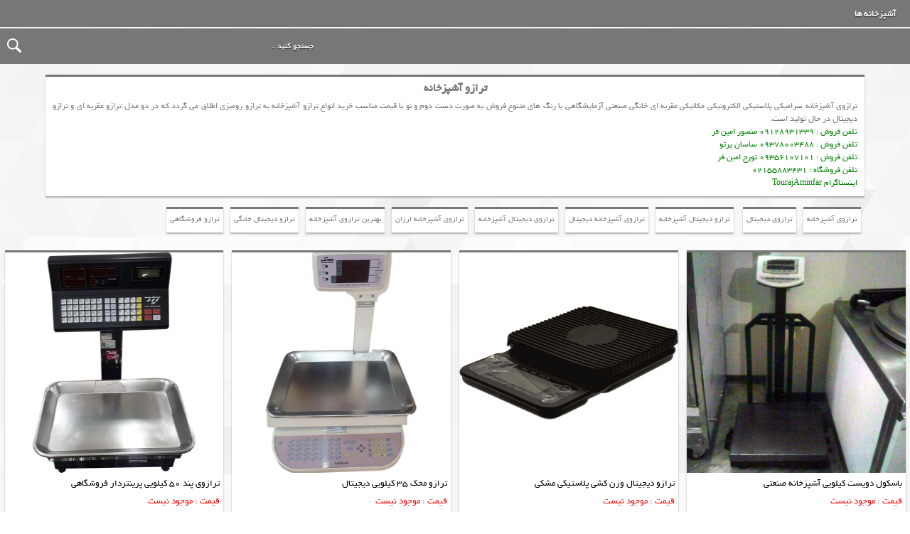

--- FILE ---
content_type: text/html; charset=UTF-8
request_url: https://ashpazkhaneha.com/category/catering-kitchen/weighing-scale/
body_size: 31685
content:
<!DOCTYPE html>
<html>
<head>
<title>ترازو آشپزخانه + تخفیف</title>
<meta name="description" content="ترازوی آشپزخانه سرامیکی پلاستیکی الکترونیکی مکانیکی عقربه ای خانگی صنعتی آزمایشگاهی با رنگ های متنوع فروش به صورت دست دوم و نو با قیمت من" />
<meta name="twitter:title" content="ترازو آشپزخانه" />
<meta name="twitter:image" content="https://ashpazkhaneha.com/touraj/cat/weighing-scale.jpg" />
<meta name="twitter:image:alt" content="ترازو آشپزخانه">
<meta name="twitter:description" content="ترازوی آشپزخانه سرامیکی پلاستیکی الکترونیکی مکانیکی عقربه ای خانگی صنعتی آزمایشگاهی با رنگ های متنوع فروش به" />
<meta property="og:title" content="ترازو آشپزخانه" />
<meta property="og:image" content="https://ashpazkhaneha.com/touraj/cat/weighing-scale.jpg" />
<meta property="og:locale" content="fa_IR" />
<meta property="og:url" content="https://ashpazkhaneha.com/category/catering-kitchen/weighing-scale/">
<meta property="og:description" content="ترازوی آشپزخانه سرامیکی پلاستیکی الکترونیکی مکانیکی عقربه ای خانگی صنعتی آزمایشگاهی با رنگ های متنوع فروش به" />
<meta itemprop="name" content="ترازو آشپزخانه">
<meta itemprop="image" content="https://ashpazkhaneha.com/touraj/cat/weighing-scale.jpg">
<meta itemprop="description" content="ترازوی آشپزخانه سرامیکی پلاستیکی الکترونیکی مکانیکی عقربه ای خانگی صنعتی آزمایشگاهی با رنگ های متنوع فروش به">
<link rel="stylesheet" type="text/css" href="https://ashpazkhaneha.com/wp-content/themes/twentytwenty/style.css">
<meta name="viewport" content="width=device-width, initial-scale=1.0">
</head>
<body>
<div class="balayebala"><b><a href="https://ashpazkhaneha.com">آشپزخانه ها</a></b></div>

<nav>
<div class="searsh"><form method="get" action="https://ashpazkhaneha.com/" >
<button class="search searchsvg" ></button>
<input type="text" class="search" placeholder="جستجو کنید .." name="s" />
</form></div>
</nav>

<div class="cattitle">
<h1>ترازو آشپزخانه</h1>
<p>ترازوی آشپزخانه سرامیکی پلاستیکی الکترونیکی مکانیکی عقربه ای خانگی صنعتی آزمایشگاهی با رنگ های متنوع فروش به صورت دست دوم و نو با قیمت مناسب خرید انواع ترازو آشپزخانه به ترازو رومیزی اطلاق می گردد که در دو مدل ترازو عقربه ای و ترازو دیجیتال در حال تولید است.</p>
<p class="green">تلفن فروش : 09128931339 منصور امین فر</p>
<p class="green">تلفن فروش : 09378003488 ساسان پرتو</p>
<p class="green">تلفن فروش : 09356107101 تورج امین فر</p>
<p class="green">تلفن فروشگاه : 02155883431</p>
<p class="green">اینستاگرام TourajAminfar</p>
</div>
<div class="cattag"><h2>ترازوی آشپزخانه</h2><h2>ترازوی دیجیتال</h2>
<h3>ترازو دیجیتال آشپزخانه</h3><h3>ترازوی آشپزخانه دیجیتال</h3><h3>ترازوی دیجیتال آشپزخانه</h3><h3>ترازوی آشپزخانه ارزان</h3><h3>بهترین ترازوی آشپزخانه</h3><h3>ترازو دیجیتال خانگی</h3><h3>ترازو فروشگاهی</h3></div>
<a href="https://ashpazkhaneha.com/baskool-twohundred-kg-kitchen/" title="باسکول دویست کیلویی آشپزخانه صنعتی" target="_blank" class="columnp">
<img src="https://ashpazkhaneha.com/wp-content/uploads/باسکول-دویست-کیلویی-آشپزخانه-صنعتی.jpg" title="باسکول دویست کیلویی آشپزخانه صنعتی" alt="باسکول دویست کیلویی آشپزخانه صنعتی" width="1080" height="1080" />
<p class="black">باسکول دویست کیلویی آشپزخانه صنعتی</p>
<p class="red">قیمت : موجود نیست</p><p class="silverlight">باسکول دیجیتال ۲۰۰ کیلویی به منظور توزین کالاهای حجیم و با ظرفیت بالا در ظرفیت دویست کیلوگرم و دقت پنجاه گرم و با گارانتی پس از خرید مناسب جهت استفاده در فروشگاه ها طراحی و تولید شده است لذا لازم</p>
</a>
<a href="https://ashpazkhaneha.com/scale-digital-weight-plastic-black/" title="ترازو دیجیتال وزن کشی پلاستیکی مشکی" target="_blank" class="columnp">
<img src="https://ashpazkhaneha.com/wp-content/uploads/ترازو-دیجیتال-وزن-کشی-پلاستیکی-مشکی.jpg" title="ترازو دیجیتال وزن کشی پلاستیکی مشکی" alt="ترازو دیجیتال وزن کشی پلاستیکی مشکی" width="1080" height="1080" />
<p class="black">ترازو دیجیتال وزن کشی پلاستیکی مشکی</p>
<p class="red">قیمت : موجود نیست</p><p class="silverlight">ترازو دیجیتال با روش کار بسیار ساده که جنس بدنه از پلاستیک مشکی است و علاوه بر وزن کشی برای آشپزخانه نیز مناسب می باشد که برای ترازو دیجیتال آشپزخانه کاربرد دارد. کد محصول : BP-122 با پیشرفت روزافزون ترازوی</p>
</a>
<a href="https://ashpazkhaneha.com/scale-mahak-thirtyfive-kilo-digital/" title="ترازو محک 35 کیلویی دیجیتال" target="_blank" class="columnp">
<img src="https://ashpazkhaneha.com/wp-content/uploads/ترازو-محک-35-کیلویی-دیجیتال.jpg" title="ترازو محک 35 کیلویی دیجیتال" alt="ترازو محک 35 کیلویی دیجیتال" width="1080" height="1080" />
<p class="black">ترازو محک 35 کیلویی دیجیتال</p>
<p class="red">قیمت : موجود نیست</p><p class="silverlight">ترازو محک سی و پنج کیلویی با ظرفیت سی و پنج کیلوگرم که دارای صفحه دیجیتال و کیبرد و سینی استیل می باشد و مناسب برای فروشگاه و سوپرمارکت بوده و با گارانتی و خدمات پس از فروش تقدیم می</p>
</a>
<a href="https://ashpazkhaneha.com/scale-pand-fifty-kilo-printer-market/" title="ترازوی پند 50 کیلویی پرینتردار فروشگاهی" target="_blank" class="columnp">
<img src="https://ashpazkhaneha.com/wp-content/uploads/ترازوی-پند-50-کیلویی-پرینتردار-فروشگاهی.jpg" title="ترازوی پند 50 کیلویی پرینتردار فروشگاهی" alt="ترازوی پند 50 کیلویی پرینتردار فروشگاهی" width="1080" height="1080" />
<p class="black">ترازوی پند 50 کیلویی پرینتردار فروشگاهی</p>
<p class="red">قیمت : موجود نیست</p><p class="silverlight">ترازو پند دیجیتال مدل پنجاه کیلوگرمی پرینتردار مناسب برای میوه فروشی و سوپر مارکت و بقالی است که دارای سینی استیل و بدنه پلاستیکی بوده و با گارانتی و خدمات پس از فروش تقدیم مشتریان می گردد. ترازو ۵۰کیلویی پرینتر</p>
</a>
<a href="https://ashpazkhaneha.com/scale-fifty-kilo-mahak-digital/" title="ترازو 50 کیلویی محک دیجیتال" target="_blank" class="columnp">
<img src="https://ashpazkhaneha.com/wp-content/uploads/ترازو-50-کیلویی-محک-دیجیتال.jpg" title="ترازو 50 کیلویی محک دیجیتال" alt="ترازو 50 کیلویی محک دیجیتال" width="1080" height="1080" />
<p class="black">ترازو 50 کیلویی محک دیجیتال</p>
<p class="red">قیمت : موجود نیست</p><p class="silverlight">ترازوی دیجیتال مدل پنجاه کیلوگرم محک مناسب در تمامی فروشگاه ها اعم از سوپرمارکت پروتئینی قنادی سوپرمیوه قابل استفاده می باشد دارای دقت در توزین و سرعت بالا در پایدار شدن وزن ترازو ۵۰ کیلویی محک ترازوی دیجیتال محک پنجاه</p>
</a>
<a href="https://ashpazkhaneha.com/scale-barcode-mahak-fiftykg/" title="ترازوی بارکد زن محک پنجاه کیلویی" target="_blank" class="columnp">
<img src="https://ashpazkhaneha.com/wp-content/uploads/ترازوی-بارکد-زن-محک-پنجاه-کیلویی.jpg" title="ترازوی بارکد زن محک پنجاه کیلویی" alt="ترازوی بارکد زن محک پنجاه کیلویی" width="1080" height="1080" />
<p class="black">ترازوی بارکد زن محک پنجاه کیلویی</p>
<p class="red">قیمت : موجود نیست</p><p class="silverlight">ترازو محک با ظرفیت پنجاه کیلوگرم دارای لیبل زن بارکد خوان و دقت توزین دو و پنج گرم مناسب برای فروشگاه ها و سوپرمارکت ها بوده و با گارانتی تقدیم مشتریان می گردد. ترازو بارکد زن محک BR15000 AP ترازو</p>
</a>
<a href="https://ashpazkhaneha.com/scale-printer-pand-digital-thirty-kg/" title="ترازوی پرینتردار پند دیجیتال سی کیلوگرم" target="_blank" class="columnp">
<img src="https://ashpazkhaneha.com/wp-content/uploads/ترازوی-پرینتردار-پند-دیجیتال-سی-کیلوگرم.jpg" title="ترازوی پرینتردار پند دیجیتال سی کیلوگرم" alt="ترازوی پرینتردار پند دیجیتال سی کیلوگرم" width="1080" height="1080" />
<p class="black">ترازوی پرینتردار پند دیجیتال سی کیلوگرم</p>
<p class="red">قیمت : موجود نیست</p><p class="silverlight">ترازوی پند به همراه چاپگر ترازو که ظرفیت ترازوی دیجیتال سی کیلویی بوده و دارای دقت پنج گرم با قابلیت سرویسدهی همزمان به سه مشتری خواهد بود و با گارانتی تقدیم مشتریان می گردد. ترازو پرینتردار پند PX7500-30KG ترازو پند</p>
</a>
<a href="https://ashpazkhaneha.com/scale-kitchen-seven-kilo-sensitivity-one-gram/" title="ترازوی آشپزخانه هفت کیلویی با حساسیت یک گرم" target="_blank" class="columnp">
<img src="https://ashpazkhaneha.com/wp-content/uploads/ترازوی-آشپزخانه-هفت-کیلویی-با-حساسیت-یک-گرم.jpg" title="ترازوی آشپزخانه هفت کیلویی با حساسیت یک گرم" alt="ترازوی آشپزخانه هفت کیلویی با حساسیت یک گرم" width="1080" height="1080" />
<p class="black">ترازوی آشپزخانه هفت کیلویی با حساسیت یک گرم</p>
<p class="red">قیمت : موجود نیست</p><p class="silverlight">ترازوی آشپزخانه هفت کیلویی مناسب برای وزن کردن دقیق با حساسیت یک گرم که جهت استفاده در منزل و آشپزخانه کاربرد دارد. ترازوی آشپزخانه ۷ کیلویی جنس کالا : پلاستیک طول : ۲۴ سانتی متر عرض : ۱۶ سانتی متر</p>
</a>
<div class="clear"></div>


<div class="lavazemsanati">
<a title="تجهیزات رستوران" href="https://ashpazkhaneha.com/category/restaurant-equipment/" target="_blank" >تجهیزات رستوران</a>
<a title="تجهیزات فست فود" href="https://ashpazkhaneha.com/category/fastfood-equipment/" target="_blank" >تجهیزات فست فود</a>
<a title="تجهیزات کافی شاپ" href="https://ashpazkhaneha.com/category/coffeeshop-equipment/" target="_blank" >تجهیزات کافی شاپ</a>
<a title="رستوران" href="https://ashpazkhaneha.com/category/tehran/" target="_blank">بهترین رستوران ها</a>
<div class="clear"></div>
</div>

<div class="lavazemsanati">
<div class="columncat">
<li><a title="کباب پز" href="https://ashpazkhaneha.com/category/restaurant-equipment/barbecue/" target="_blank">کباب پز</a></li>
<li><a title="فر دیزی" href="https://ashpazkhaneha.com/category/restaurant-equipment/oven-dizi-abgousht/" target="_blank">فر دیزی</a></li>
<li><a title="اجاق گاز صنعتی" href="https://ashpazkhaneha.com/category/restaurant-equipment/gas-stove-oven/" target="_blank">اجاق گاز صنعتی</a></li>
<li><a title="دستگاه گریل" href="https://ashpazkhaneha.com/category/fastfood-equipment/grill-device/" target="_blank">دستگاه گریل</a></li>
<li><a title="منقل ذغالی" href="https://ashpazkhaneha.com/category/restaurant-equipment/charcoal-barbecue/" target="_blank">منقل ذغالی</a></li>
<li><a title="کانتر گرم" href="https://ashpazkhaneha.com/category/restaurant-equipment/counter-hot/" target="_blank">کانتر گرم</a></li>
<li><a title="هود صنعتی" href="https://ashpazkhaneha.com/category/restaurant-equipment/hood/" target="_blank">هود صنعتی</a></li>
<li><a title="گرمکن غذا" href="https://ashpazkhaneha.com/category/catering-kitchen/garmkhane-food/" target="_blank">گرمکن غذا</a></li>
<li><a title="دوغ ساز" href="https://ashpazkhaneha.com/category/restaurant-equipment/ayran/" target="_blank">دوغ ساز</a></li>
<li><a title="خلال کن" href="https://ashpazkhaneha.com/category/catering-kitchen/slicer-potato/" target="_blank">خلال کن</a></li>
<li><a title="ترولی آبچکان" href="https://ashpazkhaneha.com/category/restaurant-equipment/rack-dish-trolley/" target="_blank">ترولی آبچکان</a></li>
<li><a title="سیخ" href="https://ashpazkhaneha.com/category/restaurant-equipment/skewer/" target="_blank">سیخ</a></li>
<li><a title="کته پز" href="https://ashpazkhaneha.com/category/restaurant-equipment/katepaz/" target="_blank">کته پز</a></li>
<li><a title="قالب کته" href="https://ashpazkhaneha.com/category/kitchen-accessories/tahchin-dish/" target="_blank">قالب کته</a></li>
<li><a title="دمکن برنج" href="https://ashpazkhaneha.com/category/restaurant-equipment/damkon/" target="_blank">دمکن برنج</a></li>
<li><a title="یخچال صنعتی" href="https://ashpazkhaneha.com/category/restaurant-equipment/industrial-refrigerator/" target="_blank">یخچال صنعتی</a></li>
</div>
<div class="columncat">
<li><a title="فر پیتزا" href="https://ashpazkhaneha.com/category/fastfood-equipment/pizza-oven/" target="_blank">فر پیتزا</a></li>
<li><a title="سرخ کن صنعتی" href="https://ashpazkhaneha.com/category/fastfood-equipment/fryer-industrial/" target="_blank">سرخ کن صنعتی</a></li>
<li><a title="دستگاه مرغ بریان" href="https://ashpazkhaneha.com/category/fastfood-equipment/chicken-roasted-device/" target="_blank">دستگاه مرغ بریان</a></li>
<li><a title="تاپینگ" href="https://ashpazkhaneha.com/category/fastfood-equipment/topping-pizza-sandwich/" target="_blank">تاپینگ</a></li>
<li><a title="قالب پیتزا" href="https://ashpazkhaneha.com/category/fastfood-equipment/dish-pizza/" target="_blank">قالب پیتزا</a></li>
<li><a title="دستگاه کباب ترکی" href="https://ashpazkhaneha.com/category/fastfood-equipment/device-turkish-doner-kabab/" target="_blank">دستگاه کباب ترکی</a></li>
<li><a title="چاقو کباب ترکی" href="https://ashpazkhaneha.com/category/knife-doner/" target="_blank">چاقو کباب ترکی</a></li>
<li><a title="فر ساندویچی" href="https://ashpazkhaneha.com/category/fastfood-equipment/fersandwich/" target="_blank">فر ساندویچی</a></li>
<li><a title="دستگاه خمیر پهن کن" href="https://ashpazkhaneha.com/category/fastfood-equipment/dough-device/" target="_blank">دستگاه خمیر پهن کن</a></li>
<li><a title="دستگاه مرغ سوخاری" href="https://ashpazkhaneha.com/category/fastfood-equipment/kentucky-fried-chicken-device/" target="_blank" >دستگاه مرغ سوخاری</a></li>
<li><a title="بردینگ" href="https://ashpazkhaneha.com/category/fastfood-equipment/breading/" target="_blank">بردینگ</a></li>
<li><a title="دستگاه بلال تنوری" href="https://ashpazkhaneha.com/category/fastfood-equipment/kumpir-device/" target="_blank">دستگاه بلال تنوری</a></li>
<li><a title="دستگاه همبرگر زن" href="https://ashpazkhaneha.com/category/fastfood-equipment/hamburger-device/" target="_blank">دستگاه همبرگر زن</a></li>
<li><a title="شوت سیب زمینی" href="https://ashpazkhaneha.com/category/fastfood-equipment/shoot/" target="_blank">شوت سیب زمینی</a></li>
<li><a title="فرچیپس" href="https://ashpazkhaneha.com/category/fastfood-equipment/spiral-potato/" target="_blank">فرچیپس</a></li>
<li><a title="فریزر صنعتی" href="https://ashpazkhaneha.com/category/restaurant-equipment/industrial-freezer/" target="_blank">فریزر صنعتی</a></li>
</div>
<div class="columncat">
<li><a title="دستگاه ذرت مکزیکی" href="https://ashpazkhaneha.com/category/fastfood-equipment/mexican-corn-device/" target="_blank">دستگاه ذرت مکزیکی</a></li>
<li><a title="سینک صنعتی" href="https://ashpazkhaneha.com/category/restaurant-equipment/sink/" target="_blank">سینک صنعتی</a></li>
<li><a title="میز کار استیل" href="https://ashpazkhaneha.com/category/restaurant-equipment/worktable/" target="_blank">میز کار استیل</a></li>
<li><a title="تخمه شورکن" href="https://ashpazkhaneha.com/category/coffeeshop-equipment/nuts-device/" target="_blank">تخمه شورکن</a></li>
<li><a title="وان استیل" href="https://ashpazkhaneha.com/category/restaurant-equipment/tub-steel/" target="_blank">وان استیل</a></li>
<li><a title="سماور" href="https://ashpazkhaneha.com/category/coffeeshop-equipment/samovar/" target="_blank">سماور</a></li>
<li><a title="دیسپلی" href="https://ashpazkhaneha.com/category/fastfood-equipment/display/" target="_blank">دیسپلی</a></li>
<li><a title="گرمکن پیراشکی" href="https://ashpazkhaneha.com/category/fastfood-equipment/display-pirozhki/" target="_blank">گرمکن پیراشکی</a></li>
<li><a title="یخچال نوشابه" href="https://ashpazkhaneha.com/category/restaurant-equipment/fridge-drink/" target="_blank">یخچال نوشابه</a></li>
<li><a title="پاستا پز" href="https://ashpazkhaneha.com/category/fastfood-equipment/pasta-device/" target="_blank">پاستا پز</a></li>
<li><a title="دستگاه خمیر گیر" href="https://ashpazkhaneha.com/category/fastfood-equipment/mixer-device/" target="_blank">دستگاه خمیرگیر</a></li>
<li><a title="ساندویچ ساز" href="https://ashpazkhaneha.com/category/fastfood-equipment/sandwich-maker/" target="_blank" >ساندویچ ساز</a></li>
<li><a title="مخلوط کن صنعتی" href="https://ashpazkhaneha.com/category/coffeeshop-equipment/blender/" target="_blank">مخلوط کن صنعتی</a></li>
<li><a title="اسنک ساز" href="https://ashpazkhaneha.com/category/fastfood-equipment/sandwich-maker/" target="_blank" >اسنک ساز</a></li>
<li><a title="آبمیوه گیری صنعتی" href="https://ashpazkhaneha.com/category/coffeeshop-equipment/juicer/" target="_blank">آبمیوه گیری صنعتی</a></li>
<li><a title="آبسردکن" href="https://ashpazkhaneha.com/category/coffeeshop-equipment/abidispenser/" target="_blank">آبسردکن</a></li>
</div>
<div class="columncat">
<li><a title="همبرگرهای تهران" href="https://ashpazkhaneha.com/category/burger-tehran/" target="_blank">همبرگرهای تهران</a></li>
<li><a title="چلوکبابی های تهران" href="https://ashpazkhaneha.com/category/kabab-tehran/" target="_blank">چلوکبابی های تهران</a></li>
<li><a title="پیتزاهای تهران" href="https://ashpazkhaneha.com/category/pizza-tehran/" target="_blank">پیتزاهای تهران</a></li>
<li><a title="جگرکی های تهران" href="https://ashpazkhaneha.com/category/jigaraki-tehran/" target="_blank">جگرکی های تهران</a></li>
<li><a title="پاستاهای تهران" href="https://ashpazkhaneha.com/category/pasta-tehran/" target="_blank">پاستاهای تهران</a></li>
<li><a title="کله پاچه های تهران" href="https://ashpazkhaneha.com/category/kalepache-tehran/" target="_blank">کله پاچه های تهران</a></li>
<li><a title="دیزی های تهران" href="https://ashpazkhaneha.com/category/dizi-tehran/" target="_blank">دیزی های تهران</a></li>
<li><a title="کباب ترکی های تهران" href="https://ashpazkhaneha.com/category/doner-tehran/" target="_blank">کباب ترکی های تهران</a></li>
<li><a title="قنادی های تهران" href="https://ashpazkhaneha.com/category/confectionary-tehran/" target="_blank">قنادی های تهران</a></li>
<li><a title="مرغ سوخاری های تهران" href="https://ashpazkhaneha.com/category/kentacky-tehran/" target="_blank">مرغ سوخاری تهران</a></li>
<li><a title="ساندویچی های تهران" href="https://ashpazkhaneha.com/category/sandwich-tehran/" target="_blank">ساندویچی های تهران</a></li>
<li><a title="سوشی های تهران" href="https://ashpazkhaneha.com/category/sushi-tehran/" target="_blank">سوشی های تهران</a></li>
<li><a title="بستنی های تهران" href="https://ashpazkhaneha.com/category/icecream-tehran/" target="_blank">بستنی های تهران</a></li>
<li><a title="کافه های تهران" href="https://ashpazkhaneha.com/category/cafe-tehran/" target="_blank">کافه های تهران</a></li>
<li><a title="قلیان های تهران" href="https://ashpazkhaneha.com/category/hookah-tehran/" target="_blank">قلیان های تهران</a></li>
<li><a title="رستوران های کرج" href="https://ashpazkhaneha.com/category/karaj/" target="_blank">رستوران های کرج</a></li>
</div>              
<div class="clear"></div>
<br>
</div>
<br>

<div id="footerkoli">

<div><section class="fdetail"><p class="fhead footeramar">آمار</p><hr />
<ol><li>بـازدیدکنندگان امــــروز : 7881 نفر</li><li>بازدیدکنندگان دیـــــروز : 9536 نفر</li></ol>
<br>
برای دریافت لیست قیمت های شرکت در گروه تلگرام و واتساپ ما عضو شوید تا از تخفیف و حراج و قیمت های روزانه با خبر شوید.<br>
<p style="color:#00fcff;">آیدی تلگرام ashpazkhanehaa</p>
برای دیدن کلیپ های آموزشی و فیلم های محصولات ما را در اینستاگرام دنبال بفرمایید.<br>
<p style="color:#e5a8d6;">آیدی اینستاگرام TourajAminfar</p>
</section></div>


<div><section class="fdetail footerporbazdida"><p class="fhead footerporbazdid">پربازدیدترین</p><hr />
<a title="تجهیزات آشپزخانه صنعتی" href="https://ashpazkhaneha.com/category/kitchen-equipment/" target="_blank">تجهیزات آشپزخانه صنعتی</a>
<a title="دستگاه کباب ترکی رومیزی تک سیخ مدل آقای دنر" href="https://ashpazkhaneha.com/device-kabab-turkish-desktop-one-mr-doner/">دستگاه کباب ترکی رومیزی تک سیخ مدل آقای دنر</a>
<a title="قالب ته چین مربع ظرف قابلمه قالبی کته گرانیتی" href="https://ashpazkhaneha.com/dish-tahchin-square-pot-rice-granit/">قالب ته چین مربع ظرف قابلمه قالبی کته گرانیتی</a>
<a title="فست فود شبانه حضوری علیز برگر در ستارخان تهران" href="https://ashpazkhaneha.com/fastfood-night-alizburger-satarkhan-tehran/">فست فود شبانه حضوری علیز برگر در ستارخان تهران</a>
<a title="گرمکن غذا درب شیشه ای 100 نفره پرسنلی اداری" href="https://ashpazkhaneha.com/banquet-carter-food-door-glass-onehundred-personal-official/">گرمکن غذا درب شیشه ای 100 نفره پرسنلی اداری</a>
<a title="فروش اجاق گاز صنعتی چهار شعله فردار 8من استیل" href="https://ashpazkhaneha.com/sale-ojagh-gas-industrial-four-burner-oven-eight-man-steel/">فروش اجاق گاز صنعتی چهار شعله فردار 8من استیل</a>
<a title="میز استیل برنج پاک کنی صنعتی" href="https://ashpazkhaneha.com/miz-ricepakkonionefifty/">میز استیل برنج پاک کنی صنعتی</a>
<a title="وان استیل تک لگن ظرفشویی طول 190 سانتیمتر بزرگ صنعتی" href="https://ashpazkhaneha.com/bath-steel-single-dishwasher-oneninety-big-industrial/">وان استیل تک لگن ظرفشویی طول 190 سانتیمتر بزرگ صنعتی</a>
<a title="گریل ذغالی پایه دار استیل صنعتی با صفحه چدنی" href="https://ashpazkhaneha.com/grill-charcoal-payedar-steel-industrial-with-page-cast/">گریل ذغالی پایه دار استیل صنعتی با صفحه چدنی</a>
<a title="گراتین سیب زمینی با پنیر و ژامبون" href="https://ashpazkhaneha.com/potato-gratin-cheese-ham-apple-zamini/">گراتین سیب زمینی با پنیر و ژامبون</a>
<a title="چاقو راسته اشپزی حیدری طرح برزیلی 27 سانتی دسته سبز" href="https://ashpazkhaneha.com/knife-raste-cook-heidari-plan-brasil-twentyseven-hand-green/">چاقو راسته اشپزی حیدری طرح برزیلی 27 سانتی دسته سبز</a>
</section></div>


<div><section class="fdetail"><p class="fhead footernazar">پرسش</p><hr />
 
مجیدمطرپور در  <a href="https://ashpazkhaneha.com/food-warmer-display-three-pirozhki-sambosa-mark-star/" title="دیسپلی سه طبقه گرمکن پیراشکی سمبوسه مارک star" target="_blank">دیسپلی سه طبقه گرمکن پیراشکی سمبوسه مارک star</a><br />
<div style="clear: both;"></div> 
آهو در  <a href="https://ashpazkhaneha.com/tabbakhi-lux-shemroon-tajrish-tehran/" title="طباخی لوکس شمرون در میدان تجریش تهران" target="_blank">طباخی لوکس شمرون در میدان تجریش تهران</a><br />
<div style="clear: both;"></div> 
الهام در  <a href="https://ashpazkhaneha.com/jegaraki-jigareto-sattarkhan-west-tehran/" title="جگرکی جیگرتو در ستارخان غرب تهران" target="_blank">جگرکی جیگرتو در ستارخان غرب تهران</a><br />
<div style="clear: both;"></div> 
وحید در  <a href="https://ashpazkhaneha.com/jegaraki-jigareto-sattarkhan-west-tehran/" title="جگرکی جیگرتو در ستارخان غرب تهران" target="_blank">جگرکی جیگرتو در ستارخان غرب تهران</a><br />
<div style="clear: both;"></div> 
فرهاد ابراهیم پور در  <a href="https://ashpazkhaneha.com/yakhchal-vitrini-cube-standup-width-hundredfiftycm-view-cnc/" title="یخچال ویترینی مکعبی ایستاده طول190سانتیمتر نما سی ان سی" target="_blank">یخچال ویترینی مکعبی ایستاده طول190سانتیمتر نما سی ان سی</a><br />
<div style="clear: both;"></div> 
کلبادی در  <a href="https://ashpazkhaneha.com/restaurant-akbarjooje-haj-tehran-hafthoz-narmak/" title="رستوران اکبرجوجه تهران در شرق هفت حوض نارمک میدان نبوت" target="_blank">رستوران اکبرجوجه تهران در شرق هفت حوض نارمک میدان نبوت</a><br />
<div style="clear: both;"></div> 
ناهید در  <a href="https://ashpazkhaneha.com/device-maize-oven-four-drawer-double-walled-two-milimeter-aj/" title="دستگاه بلال تنوری 4 کشو دوجداره با ورق دو میلیمتر آج دار" target="_blank">دستگاه بلال تنوری 4 کشو دوجداره با ورق دو میلیمتر آج دار</a><br />
<div style="clear: both;"></div> 
صفوت امیری در  <a href="https://ashpazkhaneha.com/device-mixer-dough-fifteen-kiloo-pot-steel/" title="دستگاه خمیرگیر 15 کیلویی با دیگ خمیرکن استیل" target="_blank">دستگاه خمیرگیر 15 کیلویی با دیگ خمیرکن استیل</a><br />
<div style="clear: both;"></div> 
حسين شريفي در  <a href="https://ashpazkhaneha.com/vegetable-khordkon-bucket-industrial-sevenkg/" title="سبزی خردکن سطلی صنعتی هفت کیلوگرم" target="_blank">سبزی خردکن سطلی صنعتی هفت کیلوگرم</a><br />
<div style="clear: both;"></div> 
محمد آصف موسوي در  <a href="https://ashpazkhaneha.com/device-fer-chips-potato-spring-hand-steel/" title="دستگاه فر چیپس سیب زمینی فنری دستی استیل" target="_blank">دستگاه فر چیپس سیب زمینی فنری دستی استیل</a><br />
<div style="clear: both;"></div> 
م.بیات در  <a href="https://ashpazkhaneha.com/tabbakhi-lux-shemroon-tajrish-tehran/" title="طباخی لوکس شمرون در میدان تجریش تهران" target="_blank">طباخی لوکس شمرون در میدان تجریش تهران</a><br />
<div style="clear: both;"></div></section></div>



<div><section class="fdetail"><p class="fhead footercontact">ارتباط</p><hr />
<p class="ffdetail tel">تلفن : 09356107101 تورج امین فر</p>
<p class="ffdetail tel">تلفن شرکت آشپزخانه ها : 02155883431</p>
<p class="ffdetail tel">پشتیبانی تلفنی 24 ساعته در 7 روز هفته</p>
<p class="ffdetail ffinsta"><a title="اینستاگرام Instagram" href="https://www.instagram.com/tourajaminfar/" target="_blank">اینستاگرام Instagram</a></p>
<p class="ffdetail ffteleg"><a title="تلگرام Telegram" href="https://t.me/ashpazkhanehaa" target="_blank">تلگرام Telegram</a></p>
<p class="ffdetail ffyout"><a title="یوتیوب Youtube" href="https://www.youtube.com/@Touraj-Aminfar/shorts" target="_blank">یوتیوب Youtube</a></p>
<p class="ffdetail ffface"><a title="Facebook.Com" href="https://www.facebook.com/TourajAminfar/" target="_blank">فیسبوک Facebook</a></p>
<p class="ffdetail loc">آدرس فروشگاه : تهران ، نعمت آباد ، خیابان پوریای ولی ، نبش کوچه 31 غربی</p>
<p class="ffdetail loc">آدرس شرکت : تهران ، بلوار مرزداران ، بعد از خیابان ناهید ، ساختمان پارمیس پلاک 198 ، واحد 16</p>
<p class="ffdetail loc">آدرس کارخانه : تهران ، اتوبان تهران ساوه ، نرسیده به عوارضی ، دور برگردان به سمت تهران ، کوچه پارس فرغون ، پلاک 120</p>
</section></div>

<section class="clear"></section>
</div>
</body>
</html>



--- FILE ---
content_type: text/css
request_url: https://ashpazkhaneha.com/wp-content/themes/twentytwenty/style.css
body_size: 27318
content:
*{margin:0;padding:0;border:0;}
body{font-family:tahoma,'B Yekan';direction:rtl;font-size:13px;color:black;
background-image:url(https://ashpazkhaneha.com/touraj/theme/svg/bg.svg);background-repeat:repeat;background-attachment:fixed;}
a{text-decoration:none;color:black;}
a:visited{color:black;}
input{outline:none;}
textarea{outline:none;}
.clear{clear:both;}
.linka{display:none}



/*  Fonts  */
@font-face {
     font-family: 'B Yekan';
     src: url('https://ashpazkhaneha.com/touraj/theme/font/yekan.eot');
     src: url('https://ashpazkhaneha.com/touraj/theme/font/yekan.otf') format('opentype');
     src: local('☺'),
     local('B Yekan'),
     url('https://ashpazkhaneha.com/touraj/theme/font/yekan.woff') format('woff'),
     url('https://ashpazkhaneha.com/touraj/theme/font/yekan.ttf') format('truetype'),
     url('https://ashpazkhaneha.com/touraj/theme/font/yekan.svg') format('svg');
font-weight: normal;
font-style: normal;
}


/* baraye ashpazkhaneha safe nokhost */
.balayebala{width:100%;height:38px;display:block;background-color:#777777;margin-bottom:2px; }
.balayebala a{padding:10px 20px;color:#ffffff;text-shadow:0 1px 1px #000000;display:block;}



/* Single */
article.product{width:100%;height:auto;}
article.product section.right{width:70%;height:auto;float:right;}
article.product section.left{width:30%;height:auto;float:right;}
.productcontent{width:96%;height:auto;background-color:white;margin:15px auto;border-top:3px solid #aaaaaa;box-shadow:0 2px 2px #aaaaaa;padding-bottom:10px;}
.productcontent h1{font:20px  tahoma,'B Yekan';line-height:32px;text-align:center;margin-bottom:3px;}
.productcontent img{display:block;margin:10px auto 15px auto;max-width:100%;height:auto;}
.productcontent h3,.productcontent h4{margin:10px 0px 10px 0px;padding:0 10px 0 0;}
.productcontent p{line-height:16px;text-align:justify;padding:0px 10px;margin:5px 0px 5px 0px;}
.productcontent p.red{text-align:right;margin:5px 0;color:red;}
.productcontent p.silver{text-align:right;margin:5px 0;color:#777777;}
.productcontent p.silver a{color:#777777;}
.productcontent p.green{margin:10px 0;color:green;text-align:center;}
.productcontent p.rgreen{margin:10px 0;color:green;text-align:right;}
.productcontent p.icon{font-size:13px;line-height:20px;text-align:right;direction:rtl;padding:0px 30px 0 10px;margin:5px 0;
background-repeat:no-repeat;background-position:right+5px top;background-size:20px 20px;opacity:0.6;}
.productcontent p.ico{font:11px  tahoma,'B Yekan';line-height:20px;text-align:right;padding:0px 30px 0 10px;margin:5px 0;background-repeat:no-repeat;background-position:right+5px top;background-size:20px 20px;opacity:0.6;}
.selicon{background-image:url(https://ashpazkhaneha.com/touraj/theme/icon/sel.png);direction:rtl;}
.telicon{background-image:url(https://ashpazkhaneha.com/touraj/theme/icon/tel.png);}
.emailicon{background-image:url(https://ashpazkhaneha.com/touraj/theme/icon/email.png);}
.locicon{background-image:url(https://ashpazkhaneha.com/touraj/theme/icon/loc.png);}
.webicon{background-image:url(https://ashpazkhaneha.com/touraj/theme/icon/web.png);}
.likeicon{background-image:url(https://ashpazkhaneha.com/touraj/theme/icon/like.png);}
.side-ads a img{width:96%;height:auto;margin:15px auto;display: block;justify-content: center;}


/* Comment */
.productcomment{width:96%;height:auto;background-color:white;margin:15px auto;border-top:3px solid #aaaaaa;box-shadow:0 2px 2px #aaaaaa;padding-bottom:10px;}
.leftcm{width:calc(100% - 100px);height:auto;float:right;padding-right:5px;text-align:justify;}
.productcomment .avatar{float:right;margin-right:10px;}
.productcomment ul{list-style-type:none;margin-top:20px;}
.productcomment ol{list-style-type:none;}
.productcomment li{margin-bottom:20px;}
.productcomment p{color:#777777;padding:2px 10px 2px 10px;line-height:16px;}
.productcomment p a{color:#777777;}
.productcomment p.detail{color:#cccccc;}
.cmsec{margin:15px 10px 10px 10px;background-color:#eeeeee;border-top-left-radius:90px;border-bottom-right-radius:90px;min-height:140px;}
.productcomment hr{background-color:#cccccc;width:90%;height:1px;margin:50px auto;}
.productcomment p.cmlbl{font:12px;line-height:40px;text-align:right;padding:0px 10px;width:calc(15% - 20px);min-width:46px;height:40px;float:right;}
.productcomment input[type="text"].cmlbl{font:12px  tahoma,'B Yekan';line-height:22px;padding:0px 10px;width:calc(85% - 27px);height:40px;float:right;border:1px solid #bbbbbb;margin:3px 0 3px 5px;}
.productcomment input[type="tel"].cmlbl{font:12px  tahoma,'B Yekan';line-height:22px;padding:0px 10px;width:calc(85% - 27px);height:40px;float:right;border:1px solid #bbbbbb;margin:3px 0 3px 5px;}
.productcomment textarea.cmlbl{font:12px  tahoma,'B Yekan';line-height:22px;text-align:justify;padding:0px 10px;width:calc(85% - 27px); height:100px;float:right;border:1px solid #bbbbbb;}
.productcomment input[type="submit"].cmlbl{cursor:pointer;font:12px  tahoma,'B Yekan';line-height:22px;text-align:center;width:calc(85% - 27px);height:50px;float:right;margin:5px 0;color: #fff;background-color:#aaaaaa;border: none;border-radius: 3px;box-shadow: 0 9px #777777;}
.productcomment input[type="submit"].cmlbl:hover{background-color: #bbbbbb;}
.productcomment input[type="submit"].cmlbl:active{background-color: #aaaaaa;box-shadow: 0 5px #777777;transform: translateY(4px);}
::-webkit-input-placeholder{color:#dddddd;}
:-moz-placeholder {color:#dddddd;}
::-moz-placeholder {color:#dddddd;}
:-ms-input-placeholder {color:#dddddd;}


.productcomment p img{display:block;margin:10px auto 15px auto;max-width:100%;height:auto;}









/*   category   */
.cattitle{width:90%;height:auto;background-color:white;margin:15px auto;border-top:3px solid #777777;box-shadow:0 2px 2px #aaaaaa;padding-bottom:10px;}
.cattitle h1{font:bold 16px  tahoma,'B Yekan';color:#777777;text-align:center;line-height:32px;}
.cattitle p{font:12px  tahoma,'B Yekan';color:#777777;text-align:justify;line-height:18px;padding:0 10px;}
.cattitle p.green{color:green;}
.cattitle img{display:block;margin-left:auto;margin-right:auto;clear:both;}
.cattag{width:90%;height:auto;margin:0 auto;}
.cattag h1,.cattag h2,.cattag h3,.cattag h4{background-color:white;margin:0 5px 15px 5px;border-top:3px solid #777777;box-shadow:0 2px 2px #aaaaaa;padding:0 5px 3px 5px;font:11px  tahoma,'B Yekan';color:#777777;text-align:center;line-height:30px;display:inline-block;}



/*  category  */
.columnp{background:#fff;border-top:3px solid #777777;box-shadow:0 2px 2px #aaa;width:24%;height:auto;float:right;margin:10px 0.5%;padding:0 0 10px 0;overflow:hidden;}
.columnp img{width:100%;display:block;}
.columnp p.black{margin:5px 5px;font-size:13px;color:black;}
.columnp p.black span.silverlight{color:#cccccc;}
.columnp p.red{margin:5px 5px;font-size:13px;color:red;}
.columnp p.silverdark{margin:5px 5px;font-size:12px;color:#777777;}
.columnp p.silverlight{margin:5px 5px 5px 8px;font-size:11px;line-height:15px;color:#cccccc;text-align:justify;}


/* responsive category */
/* Four Columns */
@media screen and (max-width:2049px){.columnp img{height:389px;} .columnp{height:505px;}}
@media screen and (max-width:1600px){.columnp img{height:380px;} .columnp{height:490px;}}
@media screen and (max-width:1500px){.columnp img{height:360px;} .columnp{height:490px;}}
@media screen and (max-width:1400px){.columnp img{height:340px;} .columnp{height:470px;}}
@media screen and (max-width:1300px){.columnp img{height:310px;} .columnp{height:430px;}}
@media screen and (max-width:1200px){.columnp img{height:280px;} .columnp{height:400px;}}
@media screen and (max-width:1100px){.columnp img{height:260px;} .columnp{height:390px;} .columnp p.silverlight{font-size:10px;}}
@media screen and (max-width:1000px){.columnp img{height:230px;} .columnp{height:380px;} .columnp p.silverdark{font-size:10px;line-height:14px;}}
/* Two Columns */
@media screen and (max-width:900px){.columnp{width:48%;margin:10px 1%;} .columnp img{height:390px;} .columnp{height:500px;}}
@media screen and (max-width:800px){.columnp img{height:340px;} .columnp{height:450px;}}
@media screen and (max-width:700px){.columnp img{height:300px;} .columnp{height:420px;}}
@media screen and (max-width:600px){.columnp img{height:240px;} .columnp{height:370px;}}
/* One Column  */
@media screen and (max-width:500px){.columnp{width:97%;margin:10px 1.5%;} .columnp img{height:390px;} .columnp{height:500px;} 
.cattag h1,.cattag h2,.cattag h3,.cattag h4{display:none;}}
@media screen and (max-width:400px){.columnp img{height:290px;} .columnp{height:410px;}}
@media screen and (max-width:300px){.columnp img{height:200px;} .columnp{height:320px;}}


/* responsive single */
@media screen and (max-width:768px)
{
article.product section.right{width:100%;}
article.product section.left{width:100%;}
.cmsec{margin:15px 0px 10px 0px;;border-top-left-radius:0px;border-bottom-right-radius:0px;}
}






/*   SVG   */

.searchsvg{background-image:url(https://ashpazkhaneha.com/touraj/theme/svg/search.svg);}

.ashpazi a[title="آموزش آشپزی"]{background-image:url(https://ashpazkhaneha.com/touraj/theme/svg/amoozesh-ashpazi.svg);float:right;padding-top:55px;}
.ashpazi a[title="غذای ایرانی"]{background-image:url(https://ashpazkhaneha.com/touraj/theme/svg/ghaza-irani.svg);float:right;padding-top:55px;}
.ashpazi a[title="پیش غذا"]{background-image:url(https://ashpazkhaneha.com/touraj/theme/svg/eshtehavar.svg);float:right;padding-top:55px;}
.ashpazi a[title="نوشیدنی"]{background-image:url(https://ashpazkhaneha.com/touraj/theme/svg/nooshidani.svg);float:right;padding-top:55px;}
.ashpazi a[title="دسر"]{background-image:url(https://ashpazkhaneha.com/touraj/theme/svg/deser.svg);float:right;padding-top:55px;}
.ashpazi a[title="غذای فست فود"]{background-image:url(https://ashpazkhaneha.com/touraj/theme/svg/rahandazi-fastfood-white.svg);float:right;padding-top:55px;}

.lavazemsanati a[title="تجهیزات رستوران"]{background-image:url(https://ashpazkhaneha.com/touraj/theme/svg/tajhizatrestaurant-white.svg);float:right;padding-top:55px;}
.lavazemsanati a[title="تجهیزات کترینگ"]{background-image:url(https://ashpazkhaneha.com/touraj/theme/svg/kitchenequipment-white.svg);float:right;padding-top:55px;}
.lavazemsanati a[title="تجهیزات فست فود"]{background-image:url(https://ashpazkhaneha.com/touraj/theme/svg/tajhizat-fastfood-white.svg);float:right;padding-top:55px;}
.lavazemsanati a[title="تجهیزات کافی شاپ"]{background-image:url(https://ashpazkhaneha.com/touraj/theme/svg/tajhizat-coffee-white.svg);float:right;padding-top:55px;}

.lavazemsanati a[title="تجهیزات هتل"]{background-image:url(https://ashpazkhaneha.com/touraj/theme/svg/hotel.svg);float:right;padding-top:55px;}
.lavazemsanati a[title="تجهیزات تالار پذیرایی"]{background-image:url(https://ashpazkhaneha.com/touraj/theme/svg/restaurant-white.svg);float:right;padding-top:55px;}
.lavazemsanati a[title="تجهیزات بیمارستان"]{background-image:url(https://ashpazkhaneha.com/touraj/theme/svg/hospital.svg);float:right;padding-top:55px;}
.lavazemsanati a[title="وسایل مغازه لبنیاتی"]{background-image:url(https://ashpazkhaneha.com/touraj/theme/svg/dairy.svg);float:right;padding-top:55px;}

.tarahiashpzkhane a[title="دکوراسیون آشپزخانه"]{background-image:url(https://ashpazkhaneha.com/touraj/theme/svg/kitchen-decor.svg);float:right;padding-top:55px;}
.tarahiashpzkhane a[title="طراحی آشپزخانه"]{background-image:url(https://ashpazkhaneha.com/touraj/theme/svg/3d-design.svg);float:right;padding-top:55px;}

.lavazemsanati a[title="دکوراسیون رستوران"]{background-image:url(https://ashpazkhaneha.com/touraj/theme/svg/tajhizatrestaurant-white.svg);float:right;padding-top:55px;}
.lavazemsanati a[title="دکوراسیون تالار"]{background-image:url(https://ashpazkhaneha.com/touraj/theme/svg/kitchenequipment-white.svg);float:right;padding-top:55px;}
.lavazemsanati a[title="دکوراسیون فست فود"]{background-image:url(https://ashpazkhaneha.com/touraj/theme/svg/tajhizat-fastfood-white.svg);float:right;padding-top:55px;}
.lavazemsanati a[title="دکوراسیون کافی شاپ"]{background-image:url(https://ashpazkhaneha.com/touraj/theme/svg/tajhizat-coffee-white.svg);float:right;padding-top:55px;}

.lavazemashpzkhane a[title="لوازم آشپزخانه"]{background-image:url(https://ashpazkhaneha.com/touraj/theme/svg/kitchen-home-white.svg);float:right;padding-top:55px;}
.lavazemashpzkhane a[title="سرویس آشپزخانه"]{background-image:url(https://ashpazkhaneha.com/touraj/theme/svg/kitchenequipment-white.svg);float:right;padding-top:55px;}
.lavazemashpzkhane a[title="سرویس پذیرایی"]{background-image:url(https://ashpazkhaneha.com/touraj/theme/svg/tajhizatrestaurant-white.svg);float:right;padding-top:55px;}


.lavazemashpzkhane a[title="راه اندازی رستوران"]{background-image:url(https://ashpazkhaneha.com/touraj/theme/svg/restaurant-white.svg);float:right;padding-top:55px;}
.lavazemashpzkhane a[title="راه اندازی فست فود"]{background-image:url(https://ashpazkhaneha.com/touraj/theme/svg/rahandazi-fastfood-white.svg);float:right;padding-top:55px;}
.lavazemashpzkhane a[title="راه اندازی کافی شاپ"]{background-image:url(https://ashpazkhaneha.com/touraj/theme/svg/coffeeshop-white.svg);float:right;padding-top:55px;}

.lavazemsanati a[title="تجهیز آشپزخانه صنعتی"]{background-image:url(https://ashpazkhaneha.com/touraj/theme/svg/kitchenequipment-white.svg);float:right;padding-top:55px;}
.lavazemsanati a[title="تجهیز رستوران"]{background-image:url(https://ashpazkhaneha.com/touraj/theme/svg/tajhizatrestaurant-white.svg);float:right;padding-top:55px;}
.lavazemsanati a[title="تجهیز فست فود"]{background-image:url(https://ashpazkhaneha.com/touraj/theme/svg/tajhizat-fastfood-white.svg);float:right;padding-top:55px;}
.lavazemsanati a[title="تجهیز کافه"]{background-image:url(https://ashpazkhaneha.com/touraj/theme/svg/tajhizat-coffee-white.svg);float:right;padding-top:55px;}

.lavazemsanati a[title="استخدام آشپز"]{background-image:url(https://ashpazkhaneha.com/touraj/theme/svg/ghanadi-white.svg);float:right;padding-top:55px;}
.lavazemsanati a[title="استخدام منشی"]{background-image:url(https://ashpazkhaneha.com/touraj/theme/svg/contact-footer.svg);float:right;padding-top:55px;}
.lavazemsanati a[title="استخدام کارگر"]{background-image:url(https://ashpazkhaneha.com/touraj/theme/svg/kitchenequipment-white.svg);float:right;padding-top:55px;}
.lavazemsanati a[title="استخدام کارمند"]{background-image:url(https://ashpazkhaneha.com/touraj/theme/svg/contact-footer.svg);float:right;padding-top:55px;}

.lavazemsanati a[title="تالار عروسی"]{background-image:url(https://ashpazkhaneha.com/touraj/theme/svg/restaurant-white.svg);float:right;padding-top:55px;}
.lavazemsanati a[title="باغ تالار"]{background-image:url(https://ashpazkhaneha.com/touraj/theme/svg/tajhizatrestaurant-white.svg);float:right;padding-top:55px;}
.lavazemsanati a[title="هتل"]{background-image:url(https://ashpazkhaneha.com/touraj/theme/svg/hotel.svg);float:right;padding-top:55px;}
.lavazemsanati a[title="تشریفات عروسی"]{background-image:url(https://ashpazkhaneha.com/touraj/theme/svg/eshtehavar.svg);float:right;padding-top:55px;}




.lavazemsanati a[title="رستوران"]{background-image:url(https://ashpazkhaneha.com/touraj/theme/svg/restaurant-white.svg);float:right;padding-top:55px;}
.lavazemsanati a[title="فست فود"]{background-image:url(https://ashpazkhaneha.com/touraj/theme/svg/rahandazi-fastfood-white.svg);float:right;padding-top:55px;}
.lavazemsanati a[title="کافی شاپ"]{background-image:url(https://ashpazkhaneha.com/touraj/theme/svg/coffeeshop-white.svg);float:right;padding-top:55px;}
.lavazemsanati a[title="قنادی"]{background-image:url(https://ashpazkhaneha.com/touraj/theme/svg/ghanadi-white.svg);float:right;padding-top:55px;}



/*   INDEX   */

.lavazemashpzkhane{width:100%;background-color:#777777;border-bottom:10px solid #777777;border-top:5px solid #777777;}
.lavazemashpzkhane a{list-style-type:none;text-align:center;color:white;height:auto;font:bolder 13px tahoma,'B Yekan';background-size:50px;background-position:top center;background-repeat:no-repeat;width:33.333333333333333333333333333333%;}

.lavazemashpzkhane .columncat{width:33.333333333333333333333333333333%;height:auto;text-align:center;float:right;}
.lavazemashpzkhane .columncat li{list-style-type:none;}
.lavazemashpzkhane .columncat li a{font:12px  tahoma,'B Yekan';color:white;line-height:15px;}


.ashpazi{width:100%;background-color:#777777;border-bottom:10px solid #777777;border-top:5px solid #777777;}
.ashpazi a{list-style-type:none;text-align:center;color:white;height:auto;font:bolder 13px tahoma,'B Yekan';background-size:50px;background-position:top center;background-repeat:no-repeat;width:16.666666666666666666666666666667%;}

.ashpazi .columncat{width:16.666666666666666666666666666667%;height:auto;text-align:center;float:right;}
.ashpazi .columncat li{list-style-type:none;}
.ashpazi .columncat li a{font:12px  tahoma,'B Yekan';color:white;line-height:15px;}



.lavazemsanati{width:100%;background-color:#777777;border-bottom:10px solid #777777;border-top:5px solid #777777;}
.lavazemsanati a{list-style-type:none;text-align:center;color:white;height:auto;font:bolder 13px tahoma,'B Yekan';background-size:50px;background-position:top center;background-repeat:no-repeat;width:25%;}

.lavazemsanati .columncat{width:25%;height:auto;text-align:center;float:right;}
.lavazemsanati .columncat li{list-style-type:none;}
.lavazemsanati .columncat li a{font:12px  tahoma,'B Yekan';color:white;line-height:15px;}
.lavazemsanati .columncat li strong a{font:11px  tahoma,'B Yekan';color:white;line-height:15px;font-weight:bolder;text-shadow:1px 1px 1px black;}



.tarahiashpzkhane{width:100%;background-color:#777777;border-bottom:10px solid #777777;border-top:5px solid #777777;}
.tarahiashpzkhane a{list-style-type:none;text-align:center;color:white;height:auto;font:bolder 13px tahoma,'B Yekan';background-size:50px;background-position:top center;background-repeat:no-repeat;width:50%;}

.tarahiashpzkhane .columncat{width:50%;height:auto;text-align:center;float:right;}
.tarahiashpzkhane .columncat li{list-style-type:none;}
.tarahiashpzkhane .columncat li a{font:12px  tahoma,'B Yekan';color:white;line-height:15px;}


/*   Footer   */

#footerkoli{width:100%;height:auto;direction:rtl;background-color:#777777;}
#footerkoli div{width:25%;height:auto;float:right;color:#cccccc;}
.clear{clear:both;}
@media screen and (min-width: 1000px) {#footerkoli div{width:25%;}}
@media screen and (max-width: 720px) {#footerkoli div{width:50%;}}
@media screen and (max-width: 480px) {#footerkoli div{width:100%;}}
.fhead{color:#fff;margin:15px 0 5px 0;font:bold 14px  tahoma,'B Yekan';line-height:25px;text-align:right;background-position:top right;background-repeat:no-repeat;background-size:35px;padding:10px 45px 10px 0;}
.fdetail{color:#cccccc;margin:10px 5px 30px 5px;font-size:12px;font-family: tahoma,'B Yekan';line-height:16px;}
.fdetail ol{list-style-type: none;padding-right:10px;}
.fdetail a{color:white;}
.fdetail a:hover{color:red;}
p.ffdetail{line-height:18px;font-size:11px;padding-right:20px;direction:rtl;}
p.tel{background-image:url(https://ashpazkhaneha.com/touraj/theme/svg/tel.svg);background-size:16px;background-repeat:no-repeat;background-position:right top;}
p.loc{background-image:url(https://ashpazkhaneha.com/touraj/theme/svg/loc.svg);background-size:16px;background-repeat:no-repeat;background-position:right top;}
p.email{background-image:url(https://ashpazkhaneha.com/touraj/theme/svg/email.svg);background-size:16px;background-repeat:no-repeat;background-position:right top;}
.footerporbazdida a{display:block;}
.fhead + hr { border-bottom:1px solid #ffffff;border-top:3px solid #888888;margin-bottom:3px;}
.footernazar{background-image:url(https://ashpazkhaneha.com/touraj/theme/svg/comment-footer.svg);}
.footeramar{background-image:url(https://ashpazkhaneha.com/touraj/theme/svg/stat-footer.svg);}
.footerporbazdid{background-image:url(https://ashpazkhaneha.com/touraj/theme/svg/mostview-footer.svg);}
.footercontact{background-image:url(https://ashpazkhaneha.com/touraj/theme/svg/contact-footer.svg);}

.webdesigner{width:100%;height:auto;line-height:40px;font-size:12px;color:white;background-color:black;text-align:center;}
.webdesigner a{color:white;}

/*   Footer Social   */

ul.social{direction:rtl;}
ul.social li {display:inline-block;margin:4px 4px 0 0;}
ul.social li a{width:30px;height:30px;display:block;background-color:#666666;}
.telegramicon{background-image:url(https://ashpazkhaneha.com/touraj/theme/icon/social/telegram.png);} a.telegramicon:hover{background-color:#419FD9;}
.instagramicon{background-image:url(https://ashpazkhaneha.com/touraj/theme/icon/social/instagram.png);} a.instagramicon:hover{background-color:black;}
.facebookicon{background-image:url(https://ashpazkhaneha.com/touraj/theme/icon/social/facebook.png);} a.facebookicon:hover{background-color:#3C5B97;}
.twittericon{background-image:url(https://ashpazkhaneha.com/touraj/theme/icon/social/twitter.png);} a.twittericon:hover{background-color:#1DA1F2;}
.googleplusicon{background-image:url(https://ashpazkhaneha.com/touraj/theme/icon/social/googleplus.png);} a.googleplusicon:hover{background-color:#DB4437;}
.pinteresticon{background-image:url(https://ashpazkhaneha.com/touraj/theme/icon/social/pinterest.png);} a.pinteresticon:hover{background-color:#BD081C;}
.alexaicon{background-image:url(https://ashpazkhaneha.com/touraj/theme/icon/social/alexa.png);} a.alexaicon:hover{background-color:black;}
.youtubeicon{background-image:url(https://ashpazkhaneha.com/touraj/theme/icon/social/youtube.png);} a.youtubeicon:hover{background-color:#CC181E;}
.aparaticon{background-image:url(https://ashpazkhaneha.com/touraj/theme/icon/social/aparat.png);} a.aparaticon:hover{background-color:black;}
.cloobicon{background-image:url(https://ashpazkhaneha.com/touraj/theme/icon/social/cloob.png);} a.cloobicon:hover{background-color:green;}

/* Nav */
nav{width:100%;height:50px;background-color:#777777;font-weight:bolder;margin-bottom:7px;}
nav a:link,nav a:visited,nav a:active{width:auto;height:30px;text-align:center;text-shadow:0 1px 1px #000000;color:#ffffff;padding:15px 12px 5px 12px;float:right;text-decoration:none;transition: all .5s;}
nav a:hover{padding-top:14px;font-size:13px;}
nav div.searsh{float:left;}
input[type="text"].search
{width:400px;height:48px;background-color:#777777;border:1px solid #777777;text-shadow:0 1px 1px #000000;color:#ffffff;padding-right:5px;float:left;font-family: tahoma,'B Yekan';font-size:11px;font-weight:bolder;}
input[type="text"].search::-webkit-input-placeholder{color:#ffffff;text-shadow:0 1px 1px #000000;}
input[type="text"].search:-moz-placeholder{color:#ffffff;text-shadow:0 1px 1px #000000;}
input[type="text"].search::-moz-placeholder{color:#ffffff;text-shadow:0 1px 1px #000000;}
input[type="text"].search:-ms-input-placeholder{color:#ffffff;text-shadow:0 1px 1px #000000;}
button.search{width:40px;height:48px;border:1px solid #777777;background-color:#777777;background-size:20px;background-position:center center;background-repeat:no-repeat;float:left;}
.searchsvg{background-image:url(https://ashpazkhaneha.com/touraj/theme/svg/search.svg);}
textarea:focus, input:focus{outline:none;}
/* Responsive Nav */
@media screen and (max-width:768px)
{
.searsh{width:100%;}
input[type="text"].search{width:70%;}
button.search{width:20%;}
nav{height:66px;}
}



/* Menu buger Font */
@charset "UTF-8";
@font-face{font-family:"Ionicons";src:url("fonts/ionicons.eot?v=2.0.1");src:url("fonts/ionicons.eot?v=2.0.1#iefix") format("embedded-opentype"),url("fonts/ionicons.ttf?v=2.0.1") format("truetype"),url("fonts/ionicons.woff?v=2.0.1") format("woff"),url("fonts/ionicons.svg?v=2.0.1#Ionicons") format("svg");font-weight:normal;font-style:normal}
.ion-android-menu:before{content:"\f394"}.ion-ios-plus-empty:before{content:"\f489"}



/* Menu buger */
.menu-container *{box-sizing:border-box;
}
.menu-container 
a{color: #000;text-decoration:none;
}
.menu-container{width:100%;margin:0 auto;
background:#e9e9e9;
}
.menu-mobile{display:none;padding:20px;background:#e9e9e9;
}
.menu-mobile:after{content:"\f394";font-family:"Ionicons";
font-size:2.5rem;padding: 0;
float:left;
position: relative;top: 50%;
transform: translateY(-25%);
}
.menu-dropdown-icon:before{content:"\f489";
font-family: "Ionicons";display: none;
cursor: pointer;
float:left;padding:1.5em 2em;background: #fff;
color: #000;
}
.menu > ul {margin: 0 auto;
width: 100%;list-style: none;padding: 0;height:60px;display:block;
position: relative;box-sizing: border-box;
}
.menu > ul:before,
.menu > ul:after {content: "";
display: table;
}
.menu > ul:after {
clear: both;
}
.menu > ul > li {float: right;background: #e9e9e9;
padding: 0;margin: 0;
}
.menu > ul > li a {
text-decoration: none;
padding: 1.5em 2em;
display: block;
font-family: tahoma,'B Yekan';
}
.menu > ul > li:hover {background: #f0f0f0;
}
.menu > ul > li > ul {display: none;width: 100%;background: #f0f0f0;
padding: 20px 10px;position: absolute;
z-index: 99;left: 0;margin: 0;list-style: none;box-sizing: border-box;
}
.menu > ul > li > ul:before,
.menu > ul > li > ul:after {content: "";display: table;
}
.menu > ul > li > ul:after {clear: both;
}
.menu > ul > li > ul > li {margin: 0;padding-bottom: 0;
list-style: none;width: 16.666666666666666666666666666667%;
background: none;float:right;
}
.menu > ul > li > ul > li a {color: #000;
padding: .2em 0;width: 95%;
display: block;
border-bottom: 1px solid #ccc;
font-family: tahoma,'B Yekan';
}
.menu > ul > li > ul > li > ul {display: block;padding: 0;margin: 10px 0 0;list-style: none;box-sizing: border-box;
}
.menu > ul > li > ul > li > ul:before,
.menu > ul > li > ul > li > ul:after {content: "";display: table;
}
.menu > ul > li > ul > li > ul:after {clear: both;
}
.menu > ul > li > ul > li > ul > li {float: left;width: 100%;padding: 5px 0;margin: 0;
font-size: .9em;
}
.menu > ul > li > ul > li > ul > li a {border: 0;
}
.menu > ul > li > ul.normal-sub {width: 300px;left: auto;
padding: 10px 5px;
}
.menu > ul > li > ul.normal-sub > li {width: 100%;
}
.menu > ul > li > ul.normal-sub > li a {border: 0;padding: 1em 0;
}
@media only screen and (max-width: 959px) {
.menu-container{width: 100%;
}
.menu-mobile {display: block;
}
.menu-dropdown-icon:before {
display: block;}
.menu > ul {display: none;}
.menu > ul > li {width: 100%;float: none;
display: block;}
.menu > ul > li a {padding: 1.5em 0.5em;width: 100%;display: block;
}
.menu > ul > li > ul {position: relative;}
.menu > ul > li > ul.normal-sub {width: 100%;}
.menu > ul > li > ul > li {float: none;
width: 100%;margin-top: 20px;}
.menu > ul > li > ul > li:first-child {margin: 0;}
.menu > ul > li > ul > li > ul {position: relative;
}
.menu > ul > li > ul > li > ul > li {float: none;}
.menu .show-on-mobile {display: block;}
}

.ffinsta a{color:#e5a8d6;}
.ffteleg a{color:#00fcff;}
.ffyout a{color:red;}
.ffface a{color:#8fbaff;}

--- FILE ---
content_type: image/svg+xml
request_url: https://ashpazkhaneha.com/touraj/theme/svg/stat-footer.svg
body_size: 2486
content:
<?xml version="1.0" encoding="iso-8859-1"?>
<!DOCTYPE svg PUBLIC "-//W3C//DTD SVG 1.1//EN" "http://www.w3.org/Graphics/SVG/1.1/DTD/svg11.dtd">
<svg xmlns="http://www.w3.org/2000/svg" xmlns:xlink="http://www.w3.org/1999/xlink" version="1.1" viewBox="0 0 263.099 263.099" enable-background="new 0 0 263.099 263.099" width="512px" height="512px">
  <g>
    <path d="m78.067,124.884c-6.708,0-12.167,5.458-12.167,12.166v49.667c0,6.709 5.458,12.167 12.167,12.167h15c6.708,0 12.167-5.458 12.167-12.167v-49.667c0-6.708-5.458-12.166-12.167-12.166h-15zm15.167,61.833c0,0.092-0.075,0.167-0.167,0.167h-15c-0.092,0-0.167-0.075-0.167-0.167v-49.667c0-0.092 0.075-0.167 0.167-0.167h15c0.092,0 0.167,0.075 0.167,0.167v49.667z" fill="#FFFFFF"/>
    <path d="m139.067,97.55h-15c-6.708,0-12.167,5.458-12.167,12.167v77c0,6.709 5.458,12.167 12.167,12.167h15c6.708,0 12.167-5.458 12.167-12.167v-77c0-6.709-5.458-12.167-12.167-12.167zm.167,89.167c0,0.092-0.075,0.167-0.167,0.167h-15c-0.092,0-0.167-0.075-0.167-0.167v-77c0-0.092 0.075-0.167 0.167-0.167h15c0.092,0 0.167,0.075 0.167,0.167v77z" fill="#FFFFFF"/>
    <path d="m170.067,64.217c-6.708,0-12.167,5.458-12.167,12.167v110.333c0,6.709 5.458,12.167 12.167,12.167h15c6.708,0 12.167-5.458 12.167-12.167v-110.333c0-6.709-5.458-12.167-12.167-12.167h-15zm15.167,122.5c0,0.092-0.075,0.167-0.167,0.167h-15c-0.092,0-0.167-0.075-0.167-0.167v-110.333c0-0.092 0.075-0.167 0.167-0.167h15c0.092,0 0.167,0.075 0.167,0.167v110.333z" fill="#FFFFFF"/>
    <path d="m260.47,105.283c-0.661-3.247-3.826-5.341-7.077-4.682-3.247,0.661-5.343,3.83-4.682,7.077 9.287,45.609-8.969,92.86-46.508,120.377-25.596,18.764-57.172,26.402-88.921,21.513-31.746-4.89-59.562-21.68-78.325-47.276-18.762-25.596-26.402-57.175-21.512-88.921s21.68-59.562 47.275-78.324c25.596-18.764 57.178-26.403 88.921-21.513 31.315,4.824 58.801,21.233 77.551,46.246l-7.599-1.464c-3.251-0.625-6.4,1.502-7.026,4.757-0.627,3.254 1.503,6.4 4.757,7.026l22.281,4.292c0.376,0.073 0.756,0.108 1.135,0.108 1.19,0 2.364-0.354 3.364-1.031 1.317-0.893 2.227-2.271 2.528-3.834l4.292-22.281c0.627-3.254-1.503-6.4-4.757-7.026-3.255-0.627-6.4,1.503-7.026,4.757l-1.628,8.454c-20.656-28.08-51.203-46.497-86.043-51.864-34.917-5.382-69.664,3.036-97.845,23.694-28.18,20.657-46.662,51.262-52.041,86.176-5.378,34.914 3.037,69.661 23.694,97.842 20.658,28.181 51.263,46.663 86.176,52.041 6.883,1.061 13.759,1.584 20.581,1.584 27.778,0 54.637-8.694 77.262-25.279 41.304-30.277 61.391-82.266 51.173-132.449z" fill="#FFFFFF"/>
  </g>
</svg>


--- FILE ---
content_type: image/svg+xml
request_url: https://ashpazkhaneha.com/touraj/theme/svg/mostview-footer.svg
body_size: 864
content:
<?xml version="1.0" encoding="iso-8859-1"?>
<!-- Generator: Adobe Illustrator 18.1.1, SVG Export Plug-In . SVG Version: 6.00 Build 0)  -->
<svg xmlns="http://www.w3.org/2000/svg" xmlns:xlink="http://www.w3.org/1999/xlink" version="1.1" id="Capa_1" x="0px" y="0px" viewBox="0 0 612 612" style="enable-background:new 0 0 612 612;" xml:space="preserve" width="512px" height="512px">
<g>
	<g>
		<path d="M315.848,0.038V296.19H612C612,132.63,479.407,0.038,315.848,0.038z" fill="#FFFFFF"/>
		<path d="M284.13,296.19V19.923C126.146,26.235,0,156.281,0,315.81c0,163.566,132.592,296.152,296.152,296.152    c159.507,0,289.539-126.102,295.887-284.056H315.848C298.331,327.906,284.13,313.707,284.13,296.19z" fill="#FFFFFF"/>
	</g>
</g>
<g>
</g>
<g>
</g>
<g>
</g>
<g>
</g>
<g>
</g>
<g>
</g>
<g>
</g>
<g>
</g>
<g>
</g>
<g>
</g>
<g>
</g>
<g>
</g>
<g>
</g>
<g>
</g>
<g>
</g>
</svg>


--- FILE ---
content_type: image/svg+xml
request_url: https://ashpazkhaneha.com/touraj/theme/svg/comment-footer.svg
body_size: 1787
content:
<?xml version="1.0" encoding="iso-8859-1"?>
<!-- Generator: Adobe Illustrator 16.0.0, SVG Export Plug-In . SVG Version: 6.00 Build 0)  -->
<!DOCTYPE svg PUBLIC "-//W3C//DTD SVG 1.1//EN" "http://www.w3.org/Graphics/SVG/1.1/DTD/svg11.dtd">
<svg xmlns="http://www.w3.org/2000/svg" xmlns:xlink="http://www.w3.org/1999/xlink" version="1.1" id="Capa_1" x="0px" y="0px" width="512px" height="512px" viewBox="0 0 67.025 67.026" style="enable-background:new 0 0 67.025 67.026;" xml:space="preserve">
<g>
	<g>
		<g>
			<polygon points="41.441,29.477 44.576,31.269 50.848,27.685 41.441,22.086    " fill="#FFFFFF"/>
			<path d="M60.48,18.052l2.24-4.031c1.791-3.137-3.359-6.721-5.824-8.063c-2.465-1.345-8.063-4.257-9.855-0.896l-3.137,5.376     c-3.137-0.672-6.721-1.12-10.304-1.12C15.008,9.317,0,19.398,0,31.718c0,12.318,15.008,22.398,33.6,22.398c0,0,0,0,0.225,0     c0.224,2.688-2.912,7.168-7.393,9.407c17.698,0,25.761-13.216,25.761-13.216c8.959-4.032,14.783-10.752,14.783-18.592     C67.424,26.565,64.736,21.861,60.48,18.052z M15.455,37.99c-1.792,0-3.136-1.346-3.136-3.138c0-1.792,1.344-3.136,3.136-3.136     s3.136,1.344,3.136,3.136C18.591,36.644,17.025,37.99,15.455,37.99z M23.743,37.99c-1.792,0-3.136-1.346-3.136-3.138     c0-1.792,1.344-3.136,3.136-3.136s3.136,1.344,3.136,3.136C26.879,36.644,25.535,37.99,23.743,37.99z M32.032,37.99     c-1.792,0-3.137-1.346-3.137-3.138c0-1.792,1.345-3.136,3.137-3.136s3.136,1.344,3.136,3.136     C35.168,36.644,33.824,37.99,32.032,37.99z M51.969,28.357l-6.496,3.584l-5.377,2.911v-6.047v-7.392l8.961-15.456     c0.447-0.896,3.584,0,6.943,1.792s5.6,4.031,4.928,4.928L51.969,28.357z" fill="#FFFFFF"/>
		</g>
	</g>
</g>
<g>
</g>
<g>
</g>
<g>
</g>
<g>
</g>
<g>
</g>
<g>
</g>
<g>
</g>
<g>
</g>
<g>
</g>
<g>
</g>
<g>
</g>
<g>
</g>
<g>
</g>
<g>
</g>
<g>
</g>
</svg>


--- FILE ---
content_type: image/svg+xml
request_url: https://ashpazkhaneha.com/touraj/theme/svg/tajhizat-fastfood-white.svg
body_size: 4608
content:
<?xml version="1.0" encoding="iso-8859-1"?>
<!-- Generator: Adobe Illustrator 18.0.0, SVG Export Plug-In . SVG Version: 6.00 Build 0)  -->
<!DOCTYPE svg PUBLIC "-//W3C//DTD SVG 1.1//EN" "http://www.w3.org/Graphics/SVG/1.1/DTD/svg11.dtd">
<svg xmlns="http://www.w3.org/2000/svg" xmlns:xlink="http://www.w3.org/1999/xlink" version="1.1" id="Capa_1" x="0px" y="0px" viewBox="0 0 58 58" style="enable-background:new 0 0 58 58;" xml:space="preserve" width="512px" height="512px">
<g>
	<path d="M22.887,21.146c0,1.229,0.479,2.386,1.35,3.256c0.195,0.195,0.451,0.293,0.707,0.293c0.256,0,0.512-0.098,0.707-0.293   c0.391-0.391,0.391-1.023,0-1.414c-0.492-0.492-0.764-1.146-0.764-1.842s0.271-1.35,0.764-1.842c1.795-1.795,1.795-4.717,0-6.512   c-0.391-0.391-1.023-0.391-1.414,0s-0.391,1.023,0,1.414c1.015,1.016,1.015,2.668,0,3.684   C23.366,18.761,22.887,19.917,22.887,21.146z" fill="#FFFFFF"/>
	<path d="M12,21.146c0,1.229,0.479,2.386,1.35,3.256c0.195,0.195,0.451,0.293,0.707,0.293c0.256,0,0.512-0.098,0.707-0.293   c0.391-0.391,0.391-1.023,0-1.414C14.271,22.496,14,21.842,14,21.146s0.271-1.35,0.764-1.842c1.795-1.795,1.795-4.717,0-6.512   c-0.391-0.391-1.023-0.391-1.414,0s-0.391,1.023,0,1.414c1.015,1.016,1.015,2.668,0,3.684C12.479,18.761,12,19.917,12,21.146z" fill="#FFFFFF"/>
	<path d="M17.887,18.146c0,1.229,0.479,2.386,1.35,3.256c0.195,0.195,0.451,0.293,0.707,0.293c0.256,0,0.512-0.098,0.707-0.293   c0.391-0.391,0.391-1.023,0-1.414c-0.492-0.492-0.764-1.146-0.764-1.842s0.271-1.35,0.764-1.842c1.795-1.795,1.795-4.717,0-6.512   c-0.391-0.391-1.023-0.391-1.414,0s-0.391,1.023,0,1.414c1.015,1.016,1.015,2.668,0,3.684   C18.366,15.761,17.887,16.917,17.887,18.146z" fill="#FFFFFF"/>
	<path d="M57.846,47.093c0.013-0.159,0.011-0.319-0.027-0.479l-7.754-19.972l4.906-19.903c0.008-0.034-0.003-0.068,0.002-0.102   C54.979,6.591,55,6.549,55,6.5v-3c0-0.553-0.447-1-1-1H4c-0.552,0-1,0.447-1,1v3c0,0.553,0.448,1,1,1h0.149l4.197,18.466   c-0.174,0.176-0.32,0.382-0.394,0.632l-7.73,19.884l-0.041,0.133c-0.044,0.187-0.044,0.374-0.019,0.558   C0.068,47.348,0,47.54,0,47.753v6.158C0,54.787,0.713,55.5,1.589,55.5h54.822c0.876,0,1.589-0.713,1.589-1.589v-6.283   C58,47.431,57.936,47.255,57.846,47.093z M9.747,27.5h5.761c-2.833,0.928-5.264,2.145-7.152,3.579L9.747,27.5z M49.644,31.078   c-1.888-1.434-4.319-2.65-7.152-3.578h5.761L49.644,31.078z M20.332,41.294c0.15-0.716,0.771-1.215,1.471-1.243   c0.257-0.525,0.792-0.867,1.378-0.878c0.223-0.319,0.621-0.492,1.025-0.405c0.541,0.113,0.887,0.644,0.773,1.185   c-0.15,0.716-0.771,1.215-1.471,1.243c-0.257,0.525-0.792,0.867-1.378,0.878c-0.185,0.264-0.489,0.427-0.818,0.427   c-0.068,0-0.137-0.007-0.207-0.021C20.564,42.365,20.218,41.835,20.332,41.294z M17,36.5c-2.243,0-4-1.317-4-3s1.757-3,4-3   s4,1.317,4,3S19.243,36.5,17,36.5z M27,34.5c-2.243,0-4-1.317-4-3s1.757-3,4-3s4,1.317,4,3S29.243,34.5,27,34.5z M27.29,38   c-0.15,0.046-0.303,0.068-0.456,0.068c-0.255,0-0.507-0.063-0.739-0.188c-0.253-0.136-0.459-0.334-0.603-0.574   c-0.275,0.004-0.558-0.05-0.811-0.186c-0.263-0.141-0.476-0.35-0.62-0.603c-0.386-0.043-0.728-0.31-0.847-0.705   c-0.16-0.528,0.139-1.086,0.667-1.246c0.4-0.123,0.825-0.079,1.195,0.119c0.253,0.136,0.46,0.334,0.604,0.574   c0.592,0.001,1.14,0.28,1.431,0.788c0.386,0.043,0.728,0.31,0.847,0.705C28.117,37.282,27.818,37.84,27.29,38z M25,44.5   c0-1.683,1.757-3,4-3s4,1.317,4,3s-1.757,3-4,3S25,46.183,25,44.5z M34.049,41c-0.15,0.046-0.303,0.068-0.456,0.068   c-0.255,0-0.507-0.063-0.739-0.188c-0.253-0.136-0.459-0.334-0.603-0.574c-0.276,0.004-0.558-0.05-0.811-0.186   c-0.263-0.141-0.476-0.35-0.62-0.603c-0.386-0.043-0.728-0.31-0.847-0.705c-0.16-0.528,0.139-1.086,0.667-1.246   c0.399-0.124,0.825-0.08,1.195,0.119c0.253,0.136,0.46,0.334,0.604,0.574c0.584,0.01,1.14,0.28,1.431,0.788   c0.386,0.043,0.728,0.31,0.847,0.705C34.876,40.282,34.578,40.84,34.049,41z M33,32.5c0-1.683,1.757-3,4-3s4,1.317,4,3   s-1.757,3-4,3S33,34.183,33,32.5z M40,39.5c2.243,0,4,1.317,4,3s-1.757,3-4,3s-4-1.317-4-3S37.757,39.5,40,39.5z M42,36.5   c0-1.683,1.757-3,4-3s4,1.317,4,3s-1.757,3-4,3S42,38.183,42,36.5z M14,38.5c2.243,0,4,1.317,4,3s-1.757,3-4,3s-4-1.317-4-3   S11.757,38.5,14,38.5z M53.557,41.144l2.082,5.356h-5.302C51.909,44.9,53,42.962,53.557,41.144z M25.043,7.5   c0.303,1.718,2.152,3,4.457,3s4.153-1.282,4.457-3h18.767l-4.437,18H10.292L6.2,7.5H25.043z M4.443,41.143   C5,42.962,6.091,44.9,7.664,46.5H2.361L4.443,41.143z M56,53.5H2v-5h8.208h13.032c0.709,2.37,3.032,4,5.761,4   c2.729,0,5.052-1.63,5.761-4h13.032H56V53.5z" fill="#FFFFFF"/>
</g>
<g>
</g>
<g>
</g>
<g>
</g>
<g>
</g>
<g>
</g>
<g>
</g>
<g>
</g>
<g>
</g>
<g>
</g>
<g>
</g>
<g>
</g>
<g>
</g>
<g>
</g>
<g>
</g>
<g>
</g>
</svg>


--- FILE ---
content_type: image/svg+xml
request_url: https://ashpazkhaneha.com/touraj/theme/svg/contact-footer.svg
body_size: 3269
content:
<?xml version="1.0" encoding="iso-8859-1"?>
<!-- Generator: Adobe Illustrator 18.1.1, SVG Export Plug-In . SVG Version: 6.00 Build 0)  -->
<svg xmlns="http://www.w3.org/2000/svg" xmlns:xlink="http://www.w3.org/1999/xlink" version="1.1" id="Capa_1" x="0px" y="0px" viewBox="0 0 56.787 56.787" style="enable-background:new 0 0 56.787 56.787;" xml:space="preserve" width="512px" height="512px">
<g>
	<path d="M20.875,23.107c-0.178,0.011-0.756,0.508-0.756,0.508C20.43,23.749,21.054,23.096,20.875,23.107z    M20.953,23.005l-0.046,0.028c0.016-0.006,0.031-0.012,0.045-0.018C20.952,23.011,20.953,23.009,20.953,23.005z M42.363,0.76   c3.207,0,5.807,2.6,5.807,5.807s-2.6,5.807-5.807,5.807s-5.807-2.6-5.807-5.807S39.156,0.76,42.363,0.76z M7.503,25.657h1.556   v-0.748H7.503c-0.424,0-0.73-0.084-0.842-0.23c-0.085-0.112-0.048-0.258-0.048-0.258l0.019-4.516H5.884v4.357   c-0.033,0.152-0.075,0.517,0.171,0.853C6.317,25.474,6.806,25.657,7.503,25.657z M56.688,36.269l-0.211-1.712   c-0.834-6.688-0.867-6.943-0.545-18.729c0.01-0.413-0.312-0.756-0.728-0.768c-0.392-0.026-0.756,0.314-0.769,0.727   c-0.324,11.896-0.289,12.161,0.557,18.952l0.212,1.715c0.217,1.643,0.026,2.781-0.533,3.219c-0.651,0.502-1.79,0.056-1.868,0.024   c-5.501-1.692-12.354,1.804-12.644,1.949c-0.367,0.188-0.511,0.641-0.321,1.008c0.133,0.257,0.395,0.401,0.665,0.401   c0.115,0,0.231-0.024,0.343-0.084c0.045-0.021,3.104-1.576,6.576-2.096V52.52h-3.107c-0.633,0-1.146,0.512-1.146,1.145   c0,0.631,0.513,1.145,1.146,1.145h8.826c0.633,0,1.146-0.514,1.146-1.145c0-0.633-0.514-1.145-1.146-1.145h-2.863V40.749   c0.689,0.047,1.369,0.154,2.021,0.354c0.08,0.032,1.935,0.794,3.281-0.24C56.611,40.071,56.986,38.522,56.688,36.269z    M53.132,32.874c-0.129-4.919-1.741-9.636-1.868-14.534c-0.187-7.134-11.119-7.296-11.207-0.337   c-4.184,0.712-8.363,1.09-12.617,0.89c-3.861-0.181-3.873,5.8-0.039,5.979c4.468,0.209,8.9-0.215,13.301-0.937   c0.452,2.618,0.987,5.223,1.157,7.871c-9.104,3.18-14.15,10.885-15.438,20.677c-0.009,0.067-0.011,0.139-0.017,0.209v-21.68h5.741   v-5.125h-20.59c0.012-0.065,0.017-0.141,0.021-0.235c0.002-0.056,0.005-0.118,0.009-0.188c0.026-0.433,0.102-0.581,0.526-0.663   c0.107-0.02,0.242-0.026,0.378-0.024v0.36h5.526c0.161,0.03,0.321,0.053,0.47,0.053c0.232,0,0.432-0.053,0.55-0.212   c0.062-0.083,0.062-0.198,0.061-0.309c0-0.107-0.001-0.217,0.051-0.282c0.08-0.097,0.234-0.162,0.343-0.172   c-0.115,0.222-0.187,0.458-0.187,0.708h6.259c0-1.204-1.402-2.18-3.129-2.18c-0.54,0-1.037,0.103-1.479,0.27   c0.103,1.031-0.867,0.931-1.242,0.855c-0.044,0.055-0.082,0.113-0.12,0.171c-0.017-0.004-0.031-0.014-0.05-0.015   c-0.167-0.008-0.408,0.093-0.535,0.247c-0.095,0.116-0.093,0.266-0.093,0.398c0.001,0.081,0.001,0.165-0.024,0.198   c-0.066,0.089-0.196,0.118-0.345,0.126v-0.862H12.49v0.457c-0.161-0.001-0.311,0.013-0.413,0.033   c-0.537,0.103-0.645,0.35-0.674,0.83c-0.004,0.072-0.006,0.136-0.009,0.192c-0.004,0.109-0.008,0.185-0.023,0.243H0v5.125h3.125   v24.858h23.278V53.38c0.379,3.83,6.916,3.48,7.492-0.904c0.996-7.575,5.414-12.633,12.842-14.307   C49.825,38.639,53.236,36.884,53.132,32.874z M8.444,9.014l0.941,13.417L6.9,22.605L5.959,9.189L8.444,9.014z" fill="#FFFFFF"/>
</g>
<g>
</g>
<g>
</g>
<g>
</g>
<g>
</g>
<g>
</g>
<g>
</g>
<g>
</g>
<g>
</g>
<g>
</g>
<g>
</g>
<g>
</g>
<g>
</g>
<g>
</g>
<g>
</g>
<g>
</g>
</svg>


--- FILE ---
content_type: image/svg+xml
request_url: https://ashpazkhaneha.com/touraj/theme/svg/tajhizatrestaurant-white.svg
body_size: 2408
content:
<?xml version="1.0" encoding="iso-8859-1"?>
<!-- Generator: Adobe Illustrator 16.0.0, SVG Export Plug-In . SVG Version: 6.00 Build 0)  -->
<!DOCTYPE svg PUBLIC "-//W3C//DTD SVG 1.1//EN" "http://www.w3.org/Graphics/SVG/1.1/DTD/svg11.dtd">
<svg xmlns="http://www.w3.org/2000/svg" xmlns:xlink="http://www.w3.org/1999/xlink" version="1.1" id="Capa_1" x="0px" y="0px" width="512px" height="512px" viewBox="0 0 45 45" style="enable-background:new 0 0 45 45;" xml:space="preserve">
<g>
	<g>
		<path d="M32.238,24.393c0.005-0.014,3.723-8.698,3.529-8.799c-0.188-0.099-2.591,4.812-4.342,8.137l-0.55-0.289    c1.526-3.443,3.896-8.371,3.702-8.47c-0.188-0.099-2.744,4.729-4.604,7.999l-0.55-0.288c1.632-3.39,4.153-8.236,3.964-8.335    c-0.19-0.099-2.904,4.647-4.871,7.86l-0.553-0.291c1.742-3.331,4.417-8.096,4.229-8.195c-0.191-0.101-4.152,6.226-5.23,7.904    c-0.939,1.467-0.876,3.505,0.325,4.599c-1.644,2.875-3.285,5.747-4.928,8.621c-1.686-2.871-3.372-5.744-5.059-8.615    c1.963-1.52,2.291-4.537,0.681-6.894c-1.689-2.519-5.22-5.316-7.323-4.26c-2.037,1.179-1.638,5.666-0.457,8.46    c1.087,2.638,3.792,4.021,6.137,3.213c1.647,3.33,3.293,6.659,4.938,9.988c-0.72,1.261-1.44,2.521-2.161,3.783    c-8.514-1.592-14.961-9.047-14.961-18.021C4.156,12.368,12.368,4.155,22.5,4.155s18.344,8.212,18.344,18.344    c0,9.034-6.535,16.524-15.134,18.046c-0.748-1.273-1.495-2.545-2.241-3.818c1.6-3.33,3.197-6.66,4.797-9.992    c1.564,0.395,3.211-0.582,3.967-2.346C33.025,22.543,32.236,24.393,32.238,24.393z M24.189,42.621    c-0.561,0.047-1.119,0.086-1.689,0.086c-0.626,0-1.244-0.038-1.856-0.094c-0.349,0.726-0.698,1.451-1.045,2.178    C20.551,44.915,21.516,45,22.5,45c0.939,0,1.861-0.077,2.771-0.189C24.911,44.082,24.55,43.352,24.189,42.621z M22.5,0    C10.094,0,0,10.094,0,22.5c0,10.494,7.231,19.307,16.966,21.783c0.393-0.688,0.785-1.374,1.178-2.061    C9.09,40.223,2.292,32.145,2.292,22.5c0-11.143,9.065-20.207,20.207-20.207c11.142,0,20.207,9.065,20.207,20.207    c0,9.695-6.868,17.812-15.992,19.757c0.401,0.685,0.804,1.37,1.206,2.056C37.712,41.876,45,33.035,45,22.5    C45,10.094,34.906,0,22.5,0z M23.29,40.805c-0.3-0.609-0.601-1.217-0.902-1.826c-0.29,0.606-0.581,1.211-0.871,1.815    c0.328,0.017,0.652,0.049,0.983,0.049C22.767,40.844,23.025,40.814,23.29,40.805z" fill="#FFFFFF"/>
	</g>
</g>
<g>
</g>
<g>
</g>
<g>
</g>
<g>
</g>
<g>
</g>
<g>
</g>
<g>
</g>
<g>
</g>
<g>
</g>
<g>
</g>
<g>
</g>
<g>
</g>
<g>
</g>
<g>
</g>
<g>
</g>
</svg>


--- FILE ---
content_type: image/svg+xml
request_url: https://ashpazkhaneha.com/touraj/theme/svg/tajhizat-coffee-white.svg
body_size: 1999
content:
<?xml version="1.0" encoding="iso-8859-1"?>
<!-- Generator: Adobe Illustrator 18.1.1, SVG Export Plug-In . SVG Version: 6.00 Build 0)  -->
<svg xmlns="http://www.w3.org/2000/svg" xmlns:xlink="http://www.w3.org/1999/xlink" version="1.1" id="Capa_1" x="0px" y="0px" viewBox="0 0 54 54" style="enable-background:new 0 0 54 54;" xml:space="preserve" width="512px" height="512px">
<g>
	<g>
		<rect x="16.962" y="21" width="11" height="2" fill="#FFFFFF"/>
		<path d="M50.462,0h-43c-1.378,0-2.5,1.122-2.5,2.5v15c0,1.378,1.122,2.5,2.5,2.5h28    c1.93,0,3.5,1.57,3.5,3.5V33v10.5V54h11.5c1.379,0,2.5-1.121,2.5-2.5v-49C52.962,1.122,51.841,0,50.462,0z M29.024,10.25    c-1.502,0-2.788-0.876-3.41-2.138l-0.732,0.126c-0.057,0.01-0.114,0.015-0.17,0.015c-0.478,0-0.901-0.344-0.984-0.831    c-0.094-0.544,0.271-1.062,0.816-1.155l0.698-0.12c0.151-1.967,1.777-3.521,3.783-3.521c2.105,0,3.812,1.707,3.812,3.812    S31.13,10.25,29.024,10.25z" fill="#FFFFFF"/>
		<path d="M7.462,47c-1.378,0-2.5,1.121-2.5,2.5v2c0,1.379,1.122,2.5,2.5,2.5h30.5v-8.059    C37.326,46.593,36.441,47,35.462,47H7.462z" fill="#FFFFFF"/>
		<polygon points="15.962,27 23.726,27 24.156,28 24.309,28.356 26.389,28.351 26.51,28 26.856,27 28.962,27     28.962,24 15.962,24   " fill="#FFFFFF"/>
		<path d="M14.962,24.625L1.806,23.312c0,0-1.635,1.812-0.135,4.312l13.291-1.249V24.625z" fill="#FFFFFF"/>
		<path d="M16.444,43.929c-2.413,0.185-3.982,0.479-3.982,0.81c0,0.559,4.435,1.012,9.906,1.012    s9.906-0.453,9.906-1.012c0-0.331-1.569-0.625-3.983-0.81c1.081-0.834,1.87-1.913,2.443-3.136    c4.395-0.197,5.868-2.088,5.868-4.395c0-2.015-1.128-3.712-4.343-4.24c0.014-0.753,0.015-1.48,0.015-2.158H12.462    C12.462,34.427,12.467,40.857,16.444,43.929z M34.053,36.443c-0.022,1.25-0.081,2.098-2.599,2.396    c0.431-1.529,0.635-3.169,0.731-4.762C34.003,34.48,34.073,35.336,34.053,36.443z" fill="#FFFFFF"/>
	</g>
</g>
<g>
</g>
<g>
</g>
<g>
</g>
<g>
</g>
<g>
</g>
<g>
</g>
<g>
</g>
<g>
</g>
<g>
</g>
<g>
</g>
<g>
</g>
<g>
</g>
<g>
</g>
<g>
</g>
<g>
</g>
</svg>


--- FILE ---
content_type: image/svg+xml
request_url: https://ashpazkhaneha.com/touraj/theme/svg/restaurant-white.svg
body_size: 2512
content:
<?xml version="1.0" encoding="iso-8859-1"?>
<!-- Generator: Adobe Illustrator 16.0.0, SVG Export Plug-In . SVG Version: 6.00 Build 0)  -->
<!DOCTYPE svg PUBLIC "-//W3C//DTD SVG 1.1//EN" "http://www.w3.org/Graphics/SVG/1.1/DTD/svg11.dtd">
<svg xmlns="http://www.w3.org/2000/svg" xmlns:xlink="http://www.w3.org/1999/xlink" version="1.1" id="Capa_1" x="0px" y="0px" width="512px" height="512px" viewBox="0 0 380.721 380.722" style="enable-background:new 0 0 380.721 380.722;" xml:space="preserve">
<g>
	<g>
		<path d="M129.194,195.246c0.25-4.072,0.5-8.15,1.034-12.269c0.987-9.766,3.108-19.572,5.275-29.111    c1.319-4.758,2.748-9.458,4.247-14.053c1.917-4.485,3.793-8.946,5.664-13.303c4.235-8.505,8.97-16.452,14.622-23.104    c1.342-1.714,2.672-3.375,3.974-5.042c1.487-1.487,2.975-2.928,4.409-4.369c3.027-2.736,5.652-5.699,8.674-7.872    c6.023-4.461,11.352-8.702,16.777-11.328c5.229-2.917,9.713-5.449,13.756-6.878c7.924-3.189,12.421-4.792,12.421-4.792    s-3.835,3.044-10.538,7.982c-3.463,2.26-7.134,5.827-11.503,9.481c-4.555,3.485-8.679,8.481-13.582,13.269    c-2.452,2.446-4.356,5.519-6.675,8.348c-1.127,1.441-2.283,2.893-3.475,4.369c-0.964,1.627-1.963,3.259-2.974,4.926    c-4.328,6.414-7.563,13.943-10.934,21.582c-1.383,3.997-2.782,8.052-4.212,12.147c-0.976,4.258-2.056,8.562-3.235,12.85    c-1.772,8.812-3.509,17.8-4.259,27.042c-0.522,3.352-0.772,6.733-1.086,10.137c73.436,0.012,130.274,0.058,209.805,0.058    c0.267-3.486,0.418-7.018,0.418-10.567c0-66.981-48.811-122.147-111.621-129.455c4.055-3.793,6.623-9.173,6.623-15.157    c0.023-11.502-9.295-20.809-20.774-20.809c-11.491,0-20.82,9.307-20.82,20.809c0,5.996,2.556,11.363,6.622,15.157    c-62.805,7.308-111.603,62.474-111.603,129.455c0,3.538,0.127,7.023,0.389,10.498    C114.369,195.246,121.857,195.246,129.194,195.246z" fill="#FFFFFF"/>
		<rect x="83.329" y="202.995" width="297.392" height="26.236" fill="#FFFFFF"/>
		<path d="M258.631,247.855c-15.115,7.343-67.818,26.351-67.818,26.351l-62.299-3.903c0,0,35.635-9.911,49.449-13.013    c13.838-3.091,7.819-18.694,0.168-18.694c-7.65,0-74.324,2.753-74.324,2.753L59.534,257.29l11.717,74.162    c0,0,9.115-15.604,18.207-15.604c9.126,0,88.174,2.103,98.904,0c10.736-2.127,76.126-46.859,83.957-52.076    C280.115,258.579,273.805,240.501,258.631,247.855z" fill="#FFFFFF"/>
		<polygon points="0,265.261 0,361.394 67.83,348.694 50.861,256.313   " fill="#FFFFFF"/>
	</g>
</g>
<g>
</g>
<g>
</g>
<g>
</g>
<g>
</g>
<g>
</g>
<g>
</g>
<g>
</g>
<g>
</g>
<g>
</g>
<g>
</g>
<g>
</g>
<g>
</g>
<g>
</g>
<g>
</g>
<g>
</g>
</svg>
